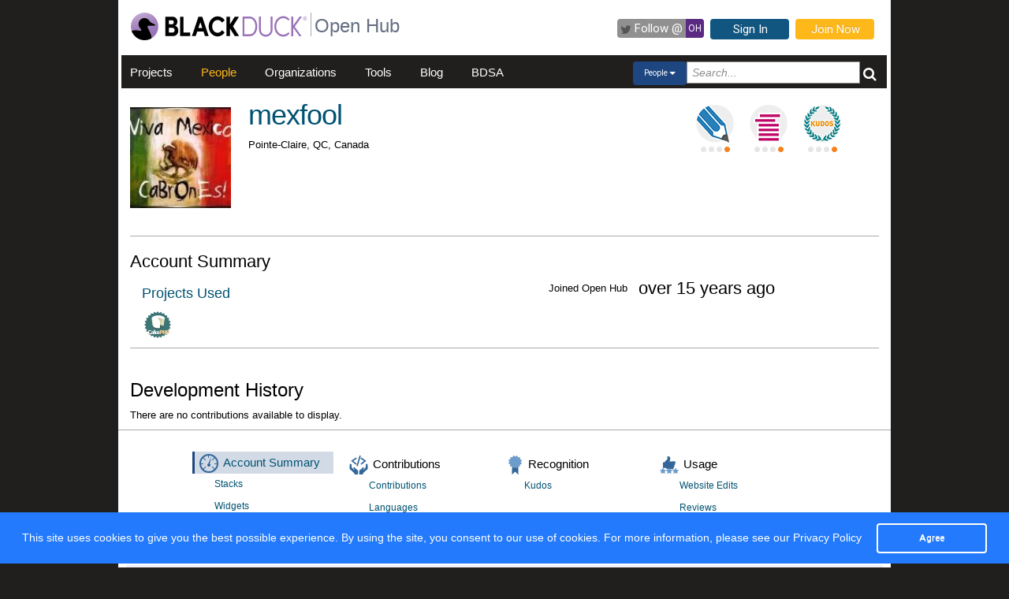

--- FILE ---
content_type: text/html; charset=utf-8
request_url: https://openhub.net/accounts/mexfool
body_size: 3383
content:
<!DOCTYPE html>
<html>
<head>
<script async='' src='https://www.googletagmanager.com/gtag/js?id=G-6NX4NYJ2SJ'></script>
<script>
  window.dataLayer = window.dataLayer || [];
  function gtag(){dataLayer.push(arguments);}
  gtag('js', new Date());
  gtag('config', 'G-6NX4NYJ2SJ');
</script>

<title>mexfool - Open Hub</title>
<meta content='width=device-width, initial-scale=1.0' name='viewport'>
<meta name='description'>
<meta name='keywords'>
<meta content='jKkWeVQ0tB1bffJYg7xXAtcIM-nrjjVxhP3ohb8UH2A' name='google-site-verification'>
<link href='/apple-touch-icon.png?v=yyQ28aBKjx' rel='apple-touch-icon' sizes='180x180'>
<link href='/favicon-32x32.png?v=yyQ28aBKjx' rel='icon' sizes='32x32' type='image/png'>
<link href='/favicon-16x16.png?v=yyQ28aBKjx' rel='icon' sizes='16x16' type='image/png'>
<link href='/site.webmanifest?v=yyQ28aBKjx' rel='manifest'>
<link color='#5a2a82' href='/safari-pinned-tab.svg?v=yyQ28aBKjx' rel='mask-icon'>
<link href='/favicon.ico?v=yyQ28aBKjx' rel='shortcut icon'>
<link href='https://fonts.googleapis.com/css?family=Roboto&amp;display=swap' rel='stylesheet'>
<meta content='#5a2a82' name='msapplication-TileColor'>
<meta content='#ffffff' name='theme-color'>


<link rel="stylesheet" media="all" href="/assets/application-cad394bdf248471ad644bfa9fa4d72d831e99091890b1c548258be3f274f52fc.css" />
<meta name="csrf-param" content="authenticity_token" />
<meta name="csrf-token" content="Lit4rUV21Ln_16S6IAr4P9WQitKZHVgecCTDaHCeAOzo3qBpj1bFLD2iDtTtUyPPqgBrqTl-Tm3I42NpzXd9-Q" />
</head>
<body zoom='1'>

<div class='container' id='page'>
<header><div class='navbar'>
<span itemscope='' itemtype='http://schema.org/CreativeWork'>
<span class='hidden' itemprop='author'>openhub.net</span>
<span class='hidden' itemprop='publisher'>Black Duck Software, Inc.</span>
<span>
<div class='logo-div'>
<a class='logo_link' href='https://www.blackduck.com'>
<img alt='Open Hub' class='logo_img' itemprop='image' src='/assets/logo/BlackDuckLogo-3564846ea46257f111bda56f6b394a809e364976976cbe8e004f8373cdee05ec.svg'>
</a>
</div>
<div class='spacing-div'></div>
<div class='separator-div'></div>
<div class='spacing-div'></div>
<div class='company-div'>
<a href='/'>
<span class='navbar_large_text'>
Open Hub
</span>
</a>
</div>
<div class='actions-div'>
<ul id='top_nav_actions'>
<li class='twitter_follow'>
<a class='btn follow_btn' href='https://twitter.com/intent/follow?original_referer=https%3A%2F%2Fopenhub.net%2Faccounts%2Fmexfool&amp;region=follow_link&amp;screen_name=bdopenhub&amp;source=followbutton&amp;variant=2.0' target='_blank'>
<i class='icon-twitter'></i>
<p class='follow'>Follow&nbsp;@</p>
<p class='twitter-text'>&nbsp;OH&nbsp;</p>
</a>
</li>
<li>
<a class='btn btn-mini btn-primary btn-header' href='/sessions/new'>Sign In</a>
</li>
<li>
<a class='btn btn-mini btn-success btn-header' href='/accounts/new'>Join Now</a>
</li>
</ul>
</div>
</span>
</span>
</div>

<div id='navbar-inner'>
<div id='nav-top-bar'>
<ul class='new_main_menu select_people'>
<li class='menu_item projects'>
<a class="" href="/explore/projects">Projects</a>
</li>
<li class='menu_item people'>
<a class="" href="/people">People</a>
</li>
<li class='menu_item organizations'>
<a class="" href="/explore/orgs">Organizations</a>
</li>
<li class='menu_item tools'>
<a class="" href="/tools">Tools</a>
</li>
<li class='menu_item blog'>
<a href='https://community.blackduck.com/s/black-duck-open-hub?tabset-c30ff=d9d77' target='_blank'>Blog</a>
</li>
<li class='menu_item bdsa'>
<a href='/vulnerabilities/bdsa' target='_blank'>BDSA</a>
</li>
<form action='/p' class='pull-right' id='quicksearch'>
<div class='dropdown'>
<div class='btn-group ux-dropdown'>
<a class='btn btn-small dropdown-toggle' data-toggle='dropdown'>
<span class='selection'>Projects</span>
<span class='caret'></span>
</a>
<ul class='dropdown-menu'>
<li>
<a val='people'>People</a>
</li>
<li>
<a class='default' val='p'>Projects</a>
</li>
<li>
<a val='orgs'>Organizations</a>
</li>
</ul>
<input autocomplete='off' class='search text global_top_search' name='query' placeholder='Search...' type='text'>
<input class='search hidden' id='search_type' name='search_type' type='hidden' value='projects'>
<button class='submit no_padding' type='submit'>
<div class='icon-search global_top_search_icon'></div>
</button>
</div>
</div>
</form>

</ul>
</div>
</div>



</header>
<div class='row' id='page-contents'>
<div class='col-xs-12 col-sm-12 col-md-12' id='accounts_show_page'>
<div class='account_header' style='margin-top: 10px'>
<div class='col-xs-2 col-sm-2 col-md-2' id='account_icon'>
<img itemprop="image" src="https://gravatar.com/avatar/3642fdec904f75db2af087dcbe985cee?&amp;s=128&amp;rating=PG&amp;d=https%3a%2f%2fopenhub.net%2fanon80.gif" width="128" height="128" />
&nbsp;
</div>
<div class='col-xs-10 col-sm-10 col-md-10' id='account_header'>
<div class='pull-left' id='account_name'>
<h1 itemprop='name'>mexfool</h1>
<div class='info'>
Pointe-Claire, QC, Canada
<meta content='Pointe-Claire, QC, Canada' itemprop='homeLocation'>
</div>
<div class='info' id='account_affiliation'>

</div>
<div id='kudo_section'>
<meta content='1' itemprop='interactionCount'>
<div class='social-connect'>

</div>
</div>
</div>
<div class='mini-badges-section pull-right'>
<a class="pull-left account-badge describer-badge" title="Level 1 Describer: edits project descriptions" target="_blank" href="https://community.blackduck.com/s/article/Black-Duck-Open-Hub-About-Badges"><div class='pips pip-0001'></div>
</a><a class="pull-left account-badge stacker-badge" title="Level 1 Stacker: stacks projects" target="_blank" href="https://community.blackduck.com/s/article/Black-Duck-Open-Hub-About-Badges"><div class='pips pip-0001'></div>
</a><a class="pull-left account-badge kudo-rank-badge last" title="Level 1 Kudo Rank" target="_blank" href="https://community.blackduck.com/s/article/Black-Duck-Open-Hub-About-Badges"><div class='pips pip-0001'></div>
</a>
</div>
</div>
</div>
<div class='clearfix'>&nbsp;</div>
<div class='col-md-12'>
<div class='mezzo'></div>
</div>


<div id='accounts_show_page' itemscope='' itemtype='http://schema.org/Person'>
<div class='col-sm-12 col-md-12'>
<div id='page_contents'><div id='accounts_show'>
<h2 class='pull-left'>Account Summary</h2>

<div class='clearfix'></div>
<div class='col-sm-5 col-md-5'>
<div class='margin_bottom_10px' itemprop='description'>

</div>
<h4 class='projects_used'>
<a href="/accounts/mexfool/stacks">Projects Used</a>
</h4>
<div class='stacked_projects'>
<a border="0" href="/p/cakephp"><img style="width:40px; height:40px; border:0 none;" itemprop="image" alt="img avatar" src="https://s3.amazonaws.com/cloud.ohloh.net/attachments/3178/cake2000_med.png" /></a>

</div>
</div>
<div class='col-sm-7 baseball_card'>
<div class='col-xs-7 col-sm-7 col-md-7 statistic'>
<div class='inner'>
<div class='col-xs-3 col-sm-3 col-md-3 pull-left name'>Joined Open Hub</div>
<div class='col-xs-4 col-sm-4 col-md-4 pull-left value'>
over 15 years ago
</div>
</div>
</div>

</div>
</div>

<div class='clearfix'></div>

<div class='mezzo padding_one_top'>
<h3>Development History</h3>
<div class='col-sm-12 col-md-12'>
<p>There are no contributions available to display.</p>
</div>
</div>
</div>
</div>
<div class='clearfix'></div>
<div class='clearfix'></div>
<div class='row fluid mezzo'>
<div class='footer-navigation fluid col-xs-12'>
<div class='row'>
<div class='col-md-12'>
<div class='mezzo margin_bottom_5'></div>
</div>
<div class='clearfix'></div>
<div class='col-xs-10 col-xs-offset-1'>
<div class='actions margin_top_20 margin_bottom_40 col-md-3 col-xs-3 no_padding'>
<ul class='nav nav-stacked nav-pills'>
<h4 class='selected linked'>
<a href='/accounts/mexfool'>
<i class='icon account_summary'></i>
Account Summary
</a>
</h4>
<li class='footer-nav'>
<a href='/accounts/mexfool/stacks'>Stacks</a>
</li>
<li class='footer-nav'>
<a href='/accounts/mexfool/widgets'>Widgets</a>
</li>
</ul>
</div>
<div class='actions margin_top_20 margin_bottom_40 col-md-3 col-xs-3 no_padding'>
<ul class='nav nav-stacked nav-pills'>
<h4>
<i class='icon contributions'></i>
Contributions
</h4>
<li class='footer-nav'>
<a href='/accounts/mexfool/positions'>Contributions</a>
</li>
<li class='footer-nav'>
<a href='/accounts/mexfool/languages'>Languages</a>
</li>
</ul>
</div>
<div class='actions margin_top_20 margin_bottom_40 col-md-3 col-xs-3 no_padding'>
<ul class='nav nav-stacked nav-pills'>
<h4>
<i class='icon recognition'></i>
Recognition
</h4>
<li class='footer-nav'>
<a href='/accounts/mexfool/kudos'>Kudos</a>
</li>
</ul>
</div>
<div class='actions margin_top_20 margin_bottom_40 col-md-3 col-xs-3 no_padding'>
<ul class='nav nav-stacked nav-pills'>
<h4>
<i class='icon usage'></i>
Usage
</h4>
<li class='footer-nav'>
<a href='/accounts/mexfool/edits'>Website Edits</a>
</li>
<li class='footer-nav'>
<a href='/accounts/mexfool/reviews'>Reviews</a>
</li>
</ul>
</div>
<div aria-hidden='true' class='modal pmd-modal fade' id='sbom-details' style='display: none;' tabindex='-1'>
<div class='modal-dialog modal-md'>
<div class='modal-content'></div>
</div>
</div>

</div>
</div>
</div>
</div>
</div>

</div>
</div>

<div class='clear'></div>
<footer><div class='footer-left'>
<a class='logo_link' href='https://www.blackduck.com'>
<img alt='Open Hub' class='logo_img' itemprop='image' src='/assets/logo/BlackDuckLogo-3564846ea46257f111bda56f6b394a809e364976976cbe8e004f8373cdee05ec.svg'>
</a>
</div>
<div class='footer-mid'>
ABOUT BLACK DUCK
<p></p>
<p>
<a href='https://www.blackduck.com/solutions/application-security-testing.html'>Application Security Testing</a>
</p>
<p>
<a href='https://www.blackduck.com/services.html'>Application Security Services</a>
</p>
<p>
<a href='https://www.blackduck.com/services/security-program/strategy-planning.html'>AppSec Program Development</a>
</p>
<p>
<a href='https://www.blackduck.com/training.html' target='_blank'>Training</a>
</p>
</div>
<div class='footer-right'>
ABOUT OPEN HUB
<p></p>
<p>
<a href='https://community.blackduck.com/s/black-duck-open-hub'>Forums</a>
</p>
<p>
<a href='https://community.blackduck.com/s/article/Black-Duck-Open-Hub-Terms-of-Use'>Terms</a>
</p>
<p>
<a href='https://community.blackduck.com/s/article/Black-Duck-Open-Hub-Open-Hub-Privacy-Policy'>Privacy</a>
</p>
<p>
<a href='https://github.com/blackducksoftware/ohloh-ui' target='_blank'>Open Hub UI Source Code</a>
</p>
<p>
<a href="/cdn-cgi/l/email-protection#7356454a564536151c5647433c564443161d56474b065645415d56453656454607">Contact Us</a>
</p>
</div>
<div class='footer-bottom'>
<sup>&copy;</sup>
2026
<span itemscope='' itemtype='http://schema.org/CreativeWork'>
<span itemprop='publisher'>
<a href='http://www.blackduck.com' target='_blank'>Black Duck Software, Inc.</a>
All Rights Reserved.
</span>
</span>
</div>
</footer>
</div>
<div class='navbar navbar-fixed-bottom' id='cookies-bar'>
<div class='container-fluid'>
<div class='cc_message float_left'>
This site uses cookies to give you the best possible experience.
By using the site, you consent to our use of cookies.
For more information, please see our
<a target="_blank" class="cc_message" href="https://community.blackduck.com/s/article/Black-Duck-Open-Hub-Open-Hub-Privacy-Policy">Privacy Policy</a>
</div>
<div class='right-part float_right'>
<a class="btn btn-default cc_accept" href="javascript: void();">Agree</a>
</div>
</div>
</div>


<script data-cfasync="false" src="/cdn-cgi/scripts/5c5dd728/cloudflare-static/email-decode.min.js"></script><script async='' defer='' src='https://www.google.com/recaptcha/api.js'></script>
<script src="/assets/application-3d2a8dafcc4a458efcc69371458116e0eb8cf6578d9573dc00cfaf0bd7b8f2ef.js" cache="cached_js_files" async="async"></script>

</body>
</html>
